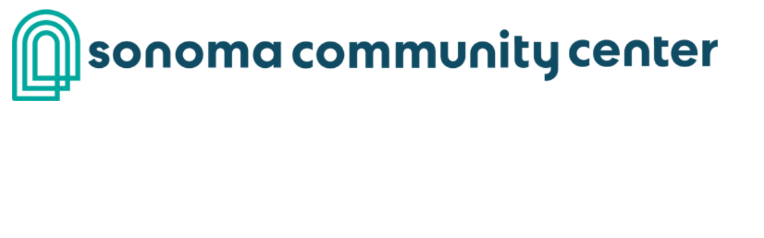

--- FILE ---
content_type: text/html
request_url: https://center.vbotickets.com/event/October_After_School_Arts_Wellness_Kinder2nd_Grade/78896
body_size: 2326
content:

<!DOCTYPE html>
<html lang="en">
<head>
<base href="https://center.vbotickets.com">
<meta http-equiv="content-type" content="text/html; charset=utf-8" />
<meta http-equiv="content-language" content="en" />
<meta name="viewport" content="width=device-width, initial-scale=1, maximum-scale=1, user-scalable=0"/>
<meta property="og:site_name" content="Sonoma Community Center - *October* After School Arts &#38; Wellness | Kinder-2nd Grade"/>
<meta property="og:title" content="Sonoma Community Center - *October* After School Arts &#38; Wellness | Kinder-2nd Grade"/>
<meta property="og:type" content="website"/>
<meta property="og:url" content="http%3A%2F%2Fsonomacommunitycenter%2Eorg" />
<meta property="og:description" content="Every Wednesday 2:30-6:00&#38;nbsp;PM
October 5th, 12th, 19th, 26th
Ages: kindergarden&#38;nbsp;- 2nd gradeSliding Scale: $50/$120/$200/$280/$400In October, our classes will be focussed around Indigenous Northern American companion planting and harvesting and more specifically around The Three Sisters- Beans, Corn and Squash. We will create art, theater and delicious dishes centered around those crops.&#38;nbsp;Throughout the semester, our movement class will be Capoeira, A Brazilian martial art form the combines, dance, martial arts and music. Students will not only learn Capoeira, but also the Portuguese language, Brazilian history and Capoeira instruments.&#38;nbsp;
To apply for a scholarship click&#38;nbsp;here.

Click Here for our Class Registration &#38;amp; Cancellation Policies
"/>
<meta property="og:image" content="https://vboblobprod-cdn-01-cjcngvarcqfja3gw.a03.azurefd.net/awsvboticketscom/_images/events/"/>
<meta property="og:image:width" content="400" />
<meta property="og:image:height" content="600" />

<title id="MainTitle">Sonoma Community Center - *October* After School Arts &#38; Wellness | Kinder-2nd Grade</title>

<link type="text/css" rel="stylesheet" href="https://www.vbotickets.com/_assets/js/ui-lightness/jquery-ui-1.7.2.custom.css" />
<link type="text/css" rel="stylesheet" href="https://www.vbotickets.com/_themes/vbo_themes_base.css" />

<style>

.MyEventButton  { margin: 0 auto 0 auto; padding: 8px 8px 8px 8px; border: 1px solid #46c654; background: #46c654; cursor: pointer; text-decoration: none;
	color: #ffffff !important; border-radius: 3px; box-shadow: 0 1px 2px rgba(0,0,0,0.15); font-family: 'Roboto', Arial, Helvetica, sans-serif;
	font-size: 12px; text-transform: uppercase; font-weight: normal; text-shadow: none; line-height: 1 !important; text-align: center; white-space: nowrap; overflow: hidden; text-overflow: ellipsis;
}
</style>
<!--[if lt IE 8]><link rel="stylesheet" href="https://www.vbotickets.com/_themes/iefix.css" type="text/css" /><![endif]-->
<script type="text/javascript" src="https://www.vbotickets.com/_assets/js/jquery-1.4.2.min.js"></script>
<script type="text/javascript" src="https://www.vbotickets.com/_assets/js/jquery-ui-1.7.3.custom.min.js"></script>
<script type="text/javascript" src="https://www.vbotickets.com/_assets/js/javascripts.js"></script>
<script type="text/javascript" src="https://www.vbotickets.com/_assets/js/vbo.js"></script>
<script type="text/javascript">
var SiteID = "CFB4FA32-C255-443A-B4D0-55FD53E7ED42";
var OrgID = "2299";
var EID = "78896";
var EDID = "0";
var DID = "0";
var WLID = "0";
var CssFile = "";
var SubDomain = "www";
var Page = "Event";
var Param = "";
var Ref = "";
var Height = "1000";
var BgdColor = " transparent";
var ParentDomain = "center.vbotickets.com";
var Protocol = "https";
var PluginType = "Embed";
var MobilePluginType = "Embed";
var AutoLoad = "0";
var Browser = "";
var gl = "";
var fbclid = "";

</script>
<script type="text/javascript" src="https://www.vbotickets.com/_assets/js/plugin.js"></script>
<script type="text/javascript" src="https://www.vbotickets.com/googleeventschema/78896"></script>
</head>
<body>
<div style="padding:5px; margin: 0px auto 15px auto; max-width:1240px;">
  <!-- LOGO -->
  <div class='ThemeHeader'><img class='ThemeBanner' src='https://vboblobprod-cdn-01-cjcngvarcqfja3gw.a03.azurefd.net/awsvboticketscom/_images/orgs/Sonoma_Communit_4_themeheader.png' alt='' title='' border='0' /></div>


  <!-- EVENT INFO -->
  <div id="MyEvent"></div>

  <!-- OVERLAYBUTTON -->
  
</div>

      <!-- Google tag (gtag.js) -->
      <script async src="https://www.googletagmanager.com/gtag/js?id=G-901NP5R1Y7"></script>
      <script>
        window.dataLayer = window.dataLayer || [];
        function gtag(){dataLayer.push(arguments);}
        gtag('js', new Date());

        gtag('config', 'G-901NP5R1Y7');
      </script>
      <!-- End Google tag (gtag.js) -->

</body>
</html>


--- FILE ---
content_type: text/html; charset=utf-8
request_url: https://plugin.vbotickets.com/plugin/loadplugin?siteid=CFB4FA32-C255-443A-B4D0-55FD53E7ED42&page=Event&w=1280&h=720&o=2299&eid=78896&edid=0&did=0&wlid=0&parent=center.vbotickets.com&parenturl=https%3A%2F%2Fcenter.vbotickets.com%2Fevent%2FOctober_After_School_Arts_Wellness_Kinder2nd_Grade%2F78896&PluginType=Embed
body_size: 426
content:

<!DOCTYPE html>
<html lang="en">
<head>
<base href="https://plugin.vbotickets.com">
<meta http-equiv="Content-Type" content="text/html; charset=utf-8" />
<meta http-equiv="content-language" content="en">
<script type="text/javascript">
    // save usersession in storage
    document.addEventListener("DOMContentLoaded", function () {
        window.parent.postMessage(
            JSON.stringify({
                type: "userSessionID",
                orgID: "2299",
                value: "1f4d7dfa-0c24-43af-9ddd-a42056787030"
            }),
            "*"
        );

        // Redirect to target page
        window.location.href = "https://plugin.vbotickets.com/v5.0/event.asp?s=1f4d7dfa-0c24-43af-9ddd-a42056787030";
    });
</script>
</head>
<body>
    &nbsp;
</body>
</html>


--- FILE ---
content_type: text/css
request_url: https://plugin.vbotickets.com/_assets/css/vbo.plugin.css
body_size: 1348
content:
/* PLUGIN CSS */
.vbo-spinner-third { width: 75px; height: 75px; border: 4px solid transparent; border-radius: 50%; background: transparent; }
.vbo-spin { -webkit-animation: spin 2s infinite linear; animation: spin 2s infinite linear; }
@keyframes spin { from {transform:rotate(0deg);} to {transform:rotate(359deg);} }
@-moz-keyframes spin { from {-moz-transform:rotate(0deg);} to {-moz-transform:rotate(359deg);} }
@-webkit-keyframes spin { from {-webkit-transform:rotate(0deg);} to {-webkit-transform:rotate(359deg);} }
#LayerDisableForPayments { position: fixed; left: 0px; top: 0px; width: 100%; height: 100%; z-index: 999999; background-color: rgba(255, 255, 255, 0.8); display: none; cursor: not-allowed; text-align: center; }
#LayerDisabledWrapper { width: calc(100% - 40px); max-width: 500px; }
#LayerDisabledSpinner { margin: 30px auto 15px auto; } 
.LayerDisabledInfoWrapper { padding: 15px 15px 30px 15px; text-align: center; background-color: rgba(255, 255, 255, 1); border: 1px solid #ccc; border-radius: 20px; }
.LayerDisabledInfo { padding: 0 0 20px 0; font-size: 20px; font-weight: 100; font-family: 'Roboto', Arial, Helvetica, sans-serif; color: #333; max-width: 500px; line-height: 1.5; }
.ScrollBarThin { scrollbar-width: none; -ms-overflow-style: none; scrollbar-color: #dadada #fff; }
.ScrollBarThin::-webkit-scrollbar { width: 5px;	height: 15px; display: none; }
.ScrollBarThin::-webkit-scrollbar-thumb { background: #c5c5c5; }

/*!
 * Snackbar v0.1.14
 * http://polonel.com/Snackbar
 *
 * Copyright 2018 Chris Brame and other contributors
 * Released under the MIT license
 * https://github.com/polonel/Snackbar/blob/master/LICENSE
 * class names changed to vbo-snackbar-container for compatibility by Jonas
 */
.vbo-snackbar-container {
	transition: all 500ms ease;
	transition-property: top, right, bottom, left, opacity;
	font-family: Roboto, sans-serif;
	font-size: 14px;
	font-weight: bold !important;
	min-height: 14px;
	background-color: #070b0e;
	position: fixed;
	display: flex;
	justify-content: space-between;
	align-items: center;
	color: white;
	line-height: 22px;
	padding: 18px 24px;
	margin: 15px; /* Changed by Jonas */
	bottom: -100px;
	top: -100px;
	opacity: 0;
	z-index: 999999999999; }

.vbo-snackbar-container .action {
    background: inherit;
    display: inline-block;
    border: none;
    font-size: inherit;
    text-transform: uppercase;
    color: #4caf50;
    margin: 0 0 0 24px;
    padding: 0;
    min-width: min-content;
    cursor: pointer; }

@media (min-width: 640px) {
  .vbo-snackbar-container {
    min-width: 288px;
    max-width: 568px;
    display: inline-flex;
    border-radius: 0px;
    margin: 24px; } }

@media (max-width: 640px) {
  .vbo-snackbar-container {
    left: 0;
    right: 0;
    width: 100%; } }

.snackbar-pos.bottom-center {
	top: auto !important;
	bottom: 0;
	left: 50%;
	transform: translate(-50%, 0); }

.snackbar-pos.bottom-left {
	top: auto !important;
	bottom: 0;
	left: 0; }

.snackbar-pos.bottom-right {
	top: auto !important;
	bottom: 0;
	right: 0; }

.snackbar-pos.top-left {
	bottom: auto !important;
	top: 0;
	left: 0; }

.snackbar-pos.top-center {
	bottom: auto !important;
	top: 0;
	left: 50%;
	transform: translate(-50%, 0); }

.snackbar-pos.top-right {
	bottom: auto !important;
	top: 0;
	right: 0; }

@media (max-width: 640px) {
	.snackbar-pos.bottom-center, .snackbar-pos.top-center {
	left: 0;
	transform: none; } }





--- FILE ---
content_type: application/javascript
request_url: https://www.vbotickets.com/_assets/js/javascripts.js
body_size: 891
content:
// POPUP
function openWindow(theURL,winName,features) { //v2.0
  if (features=="") {
	features = "menubar=yes,resizable=yes,scrollbars=yes"; 
  }
  window.open(theURL,winName,features);
}

// PRINT
function printWindow(){
   bV = parseInt(navigator.appVersion)
   if (bV >= 4) window.print()
}

// WRITE COOKIE
function createCookie(c_name,value,expiredays) {
	var exdate=new Date();
	exdate.setDate(exdate.getDate()+expiredays);
	document.cookie=c_name+ "=" +escape(value)+
	((expiredays==null || expiredays=="") ? "" : ";expires="+exdate.toGMTString());
}

// READ COOKIE
function readCookie(c_name) {
	if (document.cookie.length>0)
	  {
	  c_start=document.cookie.indexOf(c_name + "=");
	  if (c_start!=-1)
		{
		c_start=c_start + c_name.length+1;
		c_end=document.cookie.indexOf(";",c_start);
		if (c_end==-1) c_end=document.cookie.length;
		return unescape(document.cookie.substring(c_start,c_end));
		}
	  }
	return "";
}

// DELETE COOKIE
function eraseCookie(c_name) {
	createCookie(c_name,"",-1);
}